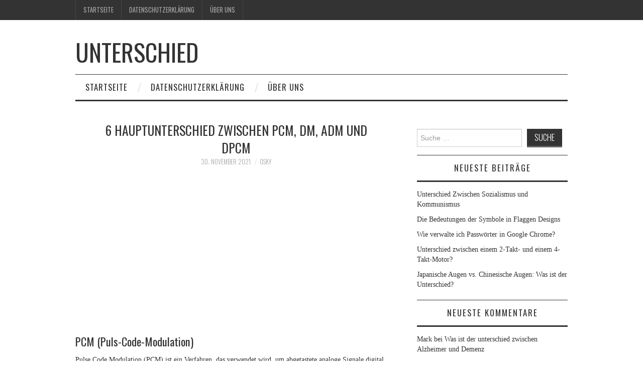

--- FILE ---
content_type: text/html; charset=UTF-8
request_url: https://wasistderunterschied.com/6-hauptunterschied-zwischen-pcm-dm-adm-und-dpcm/
body_size: 14817
content:
<!DOCTYPE html><html lang="de"><head><meta charset="UTF-8"/>
<script>var __ezHttpConsent={setByCat:function(src,tagType,attributes,category,force,customSetScriptFn=null){var setScript=function(){if(force||window.ezTcfConsent[category]){if(typeof customSetScriptFn==='function'){customSetScriptFn();}else{var scriptElement=document.createElement(tagType);scriptElement.src=src;attributes.forEach(function(attr){for(var key in attr){if(attr.hasOwnProperty(key)){scriptElement.setAttribute(key,attr[key]);}}});var firstScript=document.getElementsByTagName(tagType)[0];firstScript.parentNode.insertBefore(scriptElement,firstScript);}}};if(force||(window.ezTcfConsent&&window.ezTcfConsent.loaded)){setScript();}else if(typeof getEzConsentData==="function"){getEzConsentData().then(function(ezTcfConsent){if(ezTcfConsent&&ezTcfConsent.loaded){setScript();}else{console.error("cannot get ez consent data");force=true;setScript();}});}else{force=true;setScript();console.error("getEzConsentData is not a function");}},};</script>
<script>var ezTcfConsent=window.ezTcfConsent?window.ezTcfConsent:{loaded:false,store_info:false,develop_and_improve_services:false,measure_ad_performance:false,measure_content_performance:false,select_basic_ads:false,create_ad_profile:false,select_personalized_ads:false,create_content_profile:false,select_personalized_content:false,understand_audiences:false,use_limited_data_to_select_content:false,};function getEzConsentData(){return new Promise(function(resolve){document.addEventListener("ezConsentEvent",function(event){var ezTcfConsent=event.detail.ezTcfConsent;resolve(ezTcfConsent);});});}</script>
<script>if(typeof _setEzCookies!=='function'){function _setEzCookies(ezConsentData){var cookies=window.ezCookieQueue;for(var i=0;i<cookies.length;i++){var cookie=cookies[i];if(ezConsentData&&ezConsentData.loaded&&ezConsentData[cookie.tcfCategory]){document.cookie=cookie.name+"="+cookie.value;}}}}
window.ezCookieQueue=window.ezCookieQueue||[];if(typeof addEzCookies!=='function'){function addEzCookies(arr){window.ezCookieQueue=[...window.ezCookieQueue,...arr];}}
addEzCookies([{name:"ezoab_312889",value:"mod296-c; Path=/; Domain=wasistderunterschied.com; Max-Age=7200",tcfCategory:"store_info",isEzoic:"true",},{name:"ezosuibasgeneris-1",value:"e366331e-bd80-4640-5be5-ef8b41fcc127; Path=/; Domain=wasistderunterschied.com; Expires=Fri, 22 Jan 2027 10:59:29 UTC; Secure; SameSite=None",tcfCategory:"understand_audiences",isEzoic:"true",}]);if(window.ezTcfConsent&&window.ezTcfConsent.loaded){_setEzCookies(window.ezTcfConsent);}else if(typeof getEzConsentData==="function"){getEzConsentData().then(function(ezTcfConsent){if(ezTcfConsent&&ezTcfConsent.loaded){_setEzCookies(window.ezTcfConsent);}else{console.error("cannot get ez consent data");_setEzCookies(window.ezTcfConsent);}});}else{console.error("getEzConsentData is not a function");_setEzCookies(window.ezTcfConsent);}</script><script type="text/javascript" data-ezscrex='false' data-cfasync='false'>window._ezaq = Object.assign({"edge_cache_status":12,"edge_response_time":1322,"url":"https://wasistderunterschied.com/6-hauptunterschied-zwischen-pcm-dm-adm-und-dpcm/"}, typeof window._ezaq !== "undefined" ? window._ezaq : {});</script><script type="text/javascript" data-ezscrex='false' data-cfasync='false'>window._ezaq = Object.assign({"ab_test_id":"mod296-c"}, typeof window._ezaq !== "undefined" ? window._ezaq : {});window.__ez=window.__ez||{};window.__ez.tf={};</script><script type="text/javascript" data-ezscrex='false' data-cfasync='false'>window.ezDisableAds = true;</script>
<script data-ezscrex='false' data-cfasync='false' data-pagespeed-no-defer>var __ez=__ez||{};__ez.stms=Date.now();__ez.evt={};__ez.script={};__ez.ck=__ez.ck||{};__ez.template={};__ez.template.isOrig=true;__ez.queue=__ez.queue||function(){var e=0,i=0,t=[],n=!1,o=[],r=[],s=!0,a=function(e,i,n,o,r,s,a){var l=arguments.length>7&&void 0!==arguments[7]?arguments[7]:window,d=this;this.name=e,this.funcName=i,this.parameters=null===n?null:w(n)?n:[n],this.isBlock=o,this.blockedBy=r,this.deleteWhenComplete=s,this.isError=!1,this.isComplete=!1,this.isInitialized=!1,this.proceedIfError=a,this.fWindow=l,this.isTimeDelay=!1,this.process=function(){f("... func = "+e),d.isInitialized=!0,d.isComplete=!0,f("... func.apply: "+e);var i=d.funcName.split("."),n=null,o=this.fWindow||window;i.length>3||(n=3===i.length?o[i[0]][i[1]][i[2]]:2===i.length?o[i[0]][i[1]]:o[d.funcName]),null!=n&&n.apply(null,this.parameters),!0===d.deleteWhenComplete&&delete t[e],!0===d.isBlock&&(f("----- F'D: "+d.name),m())}},l=function(e,i,t,n,o,r,s){var a=arguments.length>7&&void 0!==arguments[7]?arguments[7]:window,l=this;this.name=e,this.path=i,this.async=o,this.defer=r,this.isBlock=t,this.blockedBy=n,this.isInitialized=!1,this.isError=!1,this.isComplete=!1,this.proceedIfError=s,this.fWindow=a,this.isTimeDelay=!1,this.isPath=function(e){return"/"===e[0]&&"/"!==e[1]},this.getSrc=function(e){return void 0!==window.__ezScriptHost&&this.isPath(e)&&"banger.js"!==this.name?window.__ezScriptHost+e:e},this.process=function(){l.isInitialized=!0,f("... file = "+e);var i=this.fWindow?this.fWindow.document:document,t=i.createElement("script");t.src=this.getSrc(this.path),!0===o?t.async=!0:!0===r&&(t.defer=!0),t.onerror=function(){var e={url:window.location.href,name:l.name,path:l.path,user_agent:window.navigator.userAgent};"undefined"!=typeof _ezaq&&(e.pageview_id=_ezaq.page_view_id);var i=encodeURIComponent(JSON.stringify(e)),t=new XMLHttpRequest;t.open("GET","//g.ezoic.net/ezqlog?d="+i,!0),t.send(),f("----- ERR'D: "+l.name),l.isError=!0,!0===l.isBlock&&m()},t.onreadystatechange=t.onload=function(){var e=t.readyState;f("----- F'D: "+l.name),e&&!/loaded|complete/.test(e)||(l.isComplete=!0,!0===l.isBlock&&m())},i.getElementsByTagName("head")[0].appendChild(t)}},d=function(e,i){this.name=e,this.path="",this.async=!1,this.defer=!1,this.isBlock=!1,this.blockedBy=[],this.isInitialized=!0,this.isError=!1,this.isComplete=i,this.proceedIfError=!1,this.isTimeDelay=!1,this.process=function(){}};function c(e,i,n,s,a,d,c,u,f){var m=new l(e,i,n,s,a,d,c,f);!0===u?o[e]=m:r[e]=m,t[e]=m,h(m)}function h(e){!0!==u(e)&&0!=s&&e.process()}function u(e){if(!0===e.isTimeDelay&&!1===n)return f(e.name+" blocked = TIME DELAY!"),!0;if(w(e.blockedBy))for(var i=0;i<e.blockedBy.length;i++){var o=e.blockedBy[i];if(!1===t.hasOwnProperty(o))return f(e.name+" blocked = "+o),!0;if(!0===e.proceedIfError&&!0===t[o].isError)return!1;if(!1===t[o].isComplete)return f(e.name+" blocked = "+o),!0}return!1}function f(e){var i=window.location.href,t=new RegExp("[?&]ezq=([^&#]*)","i").exec(i);"1"===(t?t[1]:null)&&console.debug(e)}function m(){++e>200||(f("let's go"),p(o),p(r))}function p(e){for(var i in e)if(!1!==e.hasOwnProperty(i)){var t=e[i];!0===t.isComplete||u(t)||!0===t.isInitialized||!0===t.isError?!0===t.isError?f(t.name+": error"):!0===t.isComplete?f(t.name+": complete already"):!0===t.isInitialized&&f(t.name+": initialized already"):t.process()}}function w(e){return"[object Array]"==Object.prototype.toString.call(e)}return window.addEventListener("load",(function(){setTimeout((function(){n=!0,f("TDELAY -----"),m()}),5e3)}),!1),{addFile:c,addFileOnce:function(e,i,n,o,r,s,a,l,d){t[e]||c(e,i,n,o,r,s,a,l,d)},addDelayFile:function(e,i){var n=new l(e,i,!1,[],!1,!1,!0);n.isTimeDelay=!0,f(e+" ...  FILE! TDELAY"),r[e]=n,t[e]=n,h(n)},addFunc:function(e,n,s,l,d,c,u,f,m,p){!0===c&&(e=e+"_"+i++);var w=new a(e,n,s,l,d,u,f,p);!0===m?o[e]=w:r[e]=w,t[e]=w,h(w)},addDelayFunc:function(e,i,n){var o=new a(e,i,n,!1,[],!0,!0);o.isTimeDelay=!0,f(e+" ...  FUNCTION! TDELAY"),r[e]=o,t[e]=o,h(o)},items:t,processAll:m,setallowLoad:function(e){s=e},markLoaded:function(e){if(e&&0!==e.length){if(e in t){var i=t[e];!0===i.isComplete?f(i.name+" "+e+": error loaded duplicate"):(i.isComplete=!0,i.isInitialized=!0)}else t[e]=new d(e,!0);f("markLoaded dummyfile: "+t[e].name)}},logWhatsBlocked:function(){for(var e in t)!1!==t.hasOwnProperty(e)&&u(t[e])}}}();__ez.evt.add=function(e,t,n){e.addEventListener?e.addEventListener(t,n,!1):e.attachEvent?e.attachEvent("on"+t,n):e["on"+t]=n()},__ez.evt.remove=function(e,t,n){e.removeEventListener?e.removeEventListener(t,n,!1):e.detachEvent?e.detachEvent("on"+t,n):delete e["on"+t]};__ez.script.add=function(e){var t=document.createElement("script");t.src=e,t.async=!0,t.type="text/javascript",document.getElementsByTagName("head")[0].appendChild(t)};__ez.dot=__ez.dot||{};__ez.queue.addFileOnce('/detroitchicago/boise.js', '/detroitchicago/boise.js?gcb=195-0&cb=5', true, [], true, false, true, false);__ez.queue.addFileOnce('/parsonsmaize/abilene.js', '/parsonsmaize/abilene.js?gcb=195-0&cb=e80eca0cdb', true, [], true, false, true, false);__ez.queue.addFileOnce('/parsonsmaize/mulvane.js', '/parsonsmaize/mulvane.js?gcb=195-0&cb=e75e48eec0', true, ['/parsonsmaize/abilene.js'], true, false, true, false);__ez.queue.addFileOnce('/detroitchicago/birmingham.js', '/detroitchicago/birmingham.js?gcb=195-0&cb=539c47377c', true, ['/parsonsmaize/abilene.js'], true, false, true, false);</script>
<script data-ezscrex="false" type="text/javascript" data-cfasync="false">window._ezaq = Object.assign({"ad_cache_level":0,"adpicker_placement_cnt":0,"ai_placeholder_cache_level":0,"ai_placeholder_placement_cnt":-1,"article_category":"allgemein","author":"osky","domain":"wasistderunterschied.com","domain_id":312889,"ezcache_level":1,"ezcache_skip_code":0,"has_bad_image":0,"has_bad_words":0,"is_sitespeed":0,"lt_cache_level":0,"publish_date":"2021-11-30","response_size":58593,"response_size_orig":52824,"response_time_orig":1301,"template_id":5,"url":"https://wasistderunterschied.com/6-hauptunterschied-zwischen-pcm-dm-adm-und-dpcm/","word_count":0,"worst_bad_word_level":0}, typeof window._ezaq !== "undefined" ? window._ezaq : {});__ez.queue.markLoaded('ezaqBaseReady');</script>
<script type='text/javascript' data-ezscrex='false' data-cfasync='false'>
window.ezAnalyticsStatic = true;

function analyticsAddScript(script) {
	var ezDynamic = document.createElement('script');
	ezDynamic.type = 'text/javascript';
	ezDynamic.innerHTML = script;
	document.head.appendChild(ezDynamic);
}
function getCookiesWithPrefix() {
    var allCookies = document.cookie.split(';');
    var cookiesWithPrefix = {};

    for (var i = 0; i < allCookies.length; i++) {
        var cookie = allCookies[i].trim();

        for (var j = 0; j < arguments.length; j++) {
            var prefix = arguments[j];
            if (cookie.indexOf(prefix) === 0) {
                var cookieParts = cookie.split('=');
                var cookieName = cookieParts[0];
                var cookieValue = cookieParts.slice(1).join('=');
                cookiesWithPrefix[cookieName] = decodeURIComponent(cookieValue);
                break; // Once matched, no need to check other prefixes
            }
        }
    }

    return cookiesWithPrefix;
}
function productAnalytics() {
	var d = {"pr":[6],"omd5":"ac3b77b7c76f8c70b1a2a30bb0658783","nar":"risk score"};
	d.u = _ezaq.url;
	d.p = _ezaq.page_view_id;
	d.v = _ezaq.visit_uuid;
	d.ab = _ezaq.ab_test_id;
	d.e = JSON.stringify(_ezaq);
	d.ref = document.referrer;
	d.c = getCookiesWithPrefix('active_template', 'ez', 'lp_');
	if(typeof ez_utmParams !== 'undefined') {
		d.utm = ez_utmParams;
	}

	var dataText = JSON.stringify(d);
	var xhr = new XMLHttpRequest();
	xhr.open('POST','/ezais/analytics?cb=1', true);
	xhr.onload = function () {
		if (xhr.status!=200) {
            return;
		}

        if(document.readyState !== 'loading') {
            analyticsAddScript(xhr.response);
            return;
        }

        var eventFunc = function() {
            if(document.readyState === 'loading') {
                return;
            }
            document.removeEventListener('readystatechange', eventFunc, false);
            analyticsAddScript(xhr.response);
        };

        document.addEventListener('readystatechange', eventFunc, false);
	};
	xhr.setRequestHeader('Content-Type','text/plain');
	xhr.send(dataText);
}
__ez.queue.addFunc("productAnalytics", "productAnalytics", null, true, ['ezaqBaseReady'], false, false, false, true);
</script><base href="https://wasistderunterschied.com/6-hauptunterschied-zwischen-pcm-dm-adm-und-dpcm/"/>
	<title>6 Hauptunterschied zwischen PCM, DM, ADM und DPCM - Unterschied</title>

	
	<meta name="viewport" content="width=device-width"/>

	<link rel="profile" href="http://gmpg.org/xfn/11"/>
	<link rel="pingback" href="https://wasistderunterschied.com/xmlrpc.php"/>


	<meta name="robots" content="index, follow, max-image-preview:large, max-snippet:-1, max-video-preview:-1"/>
	<style>img:is([sizes="auto" i], [sizes^="auto," i]) { contain-intrinsic-size: 3000px 1500px }</style>
	
	<!-- This site is optimized with the Yoast SEO plugin v26.8 - https://yoast.com/product/yoast-seo-wordpress/ -->
	<meta name="description" content="6 Hauptunterschied zwischen PCM, DM, ADM und DPCM"/>
	<link rel="canonical" href="https://wasistderunterschied.com/6-hauptunterschied-zwischen-pcm-dm-adm-und-dpcm/"/>
	<meta property="og:locale" content="de_DE"/>
	<meta property="og:type" content="article"/>
	<meta property="og:title" content="6 Hauptunterschied zwischen PCM, DM, ADM und DPCM - Unterschied"/>
	<meta property="og:description" content="6 Hauptunterschied zwischen PCM, DM, ADM und DPCM"/>
	<meta property="og:url" content="https://wasistderunterschied.com/6-hauptunterschied-zwischen-pcm-dm-adm-und-dpcm/"/>
	<meta property="og:site_name" content="Unterschied"/>
	<meta property="article:published_time" content="2021-11-30T06:33:29+00:00"/>
	<meta property="article:modified_time" content="2021-11-30T06:33:31+00:00"/>
	<meta name="author" content="osky"/>
	<meta name="twitter:card" content="summary_large_image"/>
	<meta name="twitter:label1" content="Verfasst von"/>
	<meta name="twitter:data1" content="osky"/>
	<meta name="twitter:label2" content="Geschätzte Lesezeit"/>
	<meta name="twitter:data2" content="3 Minuten"/>
	<!-- / Yoast SEO plugin. -->


<link rel="amphtml" href="https://wasistderunterschied.com/6-hauptunterschied-zwischen-pcm-dm-adm-und-dpcm/amp/"/><meta name="generator" content="AMP for WP 1.1.11"/><link rel="dns-prefetch" href="//fonts.googleapis.com"/>
<link rel="dns-prefetch" href="//www.googletagmanager.com"/>
<link rel="dns-prefetch" href="//pagead2.googlesyndication.com"/>
<link rel="stylesheet" id="wp-block-library-css" href="//wasistderunterschied.com/wp-includes/css/dist/block-library/style.min.css?ver=6.7.4" type="text/css" media="all"/>
<style id="classic-theme-styles-inline-css" type="text/css">
/*! This file is auto-generated */
.wp-block-button__link{color:#fff;background-color:#32373c;border-radius:9999px;box-shadow:none;text-decoration:none;padding:calc(.667em + 2px) calc(1.333em + 2px);font-size:1.125em}.wp-block-file__button{background:#32373c;color:#fff;text-decoration:none}
</style>
<style id="global-styles-inline-css" type="text/css">
:root{--wp--preset--aspect-ratio--square: 1;--wp--preset--aspect-ratio--4-3: 4/3;--wp--preset--aspect-ratio--3-4: 3/4;--wp--preset--aspect-ratio--3-2: 3/2;--wp--preset--aspect-ratio--2-3: 2/3;--wp--preset--aspect-ratio--16-9: 16/9;--wp--preset--aspect-ratio--9-16: 9/16;--wp--preset--color--black: #000000;--wp--preset--color--cyan-bluish-gray: #abb8c3;--wp--preset--color--white: #ffffff;--wp--preset--color--pale-pink: #f78da7;--wp--preset--color--vivid-red: #cf2e2e;--wp--preset--color--luminous-vivid-orange: #ff6900;--wp--preset--color--luminous-vivid-amber: #fcb900;--wp--preset--color--light-green-cyan: #7bdcb5;--wp--preset--color--vivid-green-cyan: #00d084;--wp--preset--color--pale-cyan-blue: #8ed1fc;--wp--preset--color--vivid-cyan-blue: #0693e3;--wp--preset--color--vivid-purple: #9b51e0;--wp--preset--gradient--vivid-cyan-blue-to-vivid-purple: linear-gradient(135deg,rgba(6,147,227,1) 0%,rgb(155,81,224) 100%);--wp--preset--gradient--light-green-cyan-to-vivid-green-cyan: linear-gradient(135deg,rgb(122,220,180) 0%,rgb(0,208,130) 100%);--wp--preset--gradient--luminous-vivid-amber-to-luminous-vivid-orange: linear-gradient(135deg,rgba(252,185,0,1) 0%,rgba(255,105,0,1) 100%);--wp--preset--gradient--luminous-vivid-orange-to-vivid-red: linear-gradient(135deg,rgba(255,105,0,1) 0%,rgb(207,46,46) 100%);--wp--preset--gradient--very-light-gray-to-cyan-bluish-gray: linear-gradient(135deg,rgb(238,238,238) 0%,rgb(169,184,195) 100%);--wp--preset--gradient--cool-to-warm-spectrum: linear-gradient(135deg,rgb(74,234,220) 0%,rgb(151,120,209) 20%,rgb(207,42,186) 40%,rgb(238,44,130) 60%,rgb(251,105,98) 80%,rgb(254,248,76) 100%);--wp--preset--gradient--blush-light-purple: linear-gradient(135deg,rgb(255,206,236) 0%,rgb(152,150,240) 100%);--wp--preset--gradient--blush-bordeaux: linear-gradient(135deg,rgb(254,205,165) 0%,rgb(254,45,45) 50%,rgb(107,0,62) 100%);--wp--preset--gradient--luminous-dusk: linear-gradient(135deg,rgb(255,203,112) 0%,rgb(199,81,192) 50%,rgb(65,88,208) 100%);--wp--preset--gradient--pale-ocean: linear-gradient(135deg,rgb(255,245,203) 0%,rgb(182,227,212) 50%,rgb(51,167,181) 100%);--wp--preset--gradient--electric-grass: linear-gradient(135deg,rgb(202,248,128) 0%,rgb(113,206,126) 100%);--wp--preset--gradient--midnight: linear-gradient(135deg,rgb(2,3,129) 0%,rgb(40,116,252) 100%);--wp--preset--font-size--small: 13px;--wp--preset--font-size--medium: 20px;--wp--preset--font-size--large: 36px;--wp--preset--font-size--x-large: 42px;--wp--preset--spacing--20: 0.44rem;--wp--preset--spacing--30: 0.67rem;--wp--preset--spacing--40: 1rem;--wp--preset--spacing--50: 1.5rem;--wp--preset--spacing--60: 2.25rem;--wp--preset--spacing--70: 3.38rem;--wp--preset--spacing--80: 5.06rem;--wp--preset--shadow--natural: 6px 6px 9px rgba(0, 0, 0, 0.2);--wp--preset--shadow--deep: 12px 12px 50px rgba(0, 0, 0, 0.4);--wp--preset--shadow--sharp: 6px 6px 0px rgba(0, 0, 0, 0.2);--wp--preset--shadow--outlined: 6px 6px 0px -3px rgba(255, 255, 255, 1), 6px 6px rgba(0, 0, 0, 1);--wp--preset--shadow--crisp: 6px 6px 0px rgba(0, 0, 0, 1);}:where(.is-layout-flex){gap: 0.5em;}:where(.is-layout-grid){gap: 0.5em;}body .is-layout-flex{display: flex;}.is-layout-flex{flex-wrap: wrap;align-items: center;}.is-layout-flex > :is(*, div){margin: 0;}body .is-layout-grid{display: grid;}.is-layout-grid > :is(*, div){margin: 0;}:where(.wp-block-columns.is-layout-flex){gap: 2em;}:where(.wp-block-columns.is-layout-grid){gap: 2em;}:where(.wp-block-post-template.is-layout-flex){gap: 1.25em;}:where(.wp-block-post-template.is-layout-grid){gap: 1.25em;}.has-black-color{color: var(--wp--preset--color--black) !important;}.has-cyan-bluish-gray-color{color: var(--wp--preset--color--cyan-bluish-gray) !important;}.has-white-color{color: var(--wp--preset--color--white) !important;}.has-pale-pink-color{color: var(--wp--preset--color--pale-pink) !important;}.has-vivid-red-color{color: var(--wp--preset--color--vivid-red) !important;}.has-luminous-vivid-orange-color{color: var(--wp--preset--color--luminous-vivid-orange) !important;}.has-luminous-vivid-amber-color{color: var(--wp--preset--color--luminous-vivid-amber) !important;}.has-light-green-cyan-color{color: var(--wp--preset--color--light-green-cyan) !important;}.has-vivid-green-cyan-color{color: var(--wp--preset--color--vivid-green-cyan) !important;}.has-pale-cyan-blue-color{color: var(--wp--preset--color--pale-cyan-blue) !important;}.has-vivid-cyan-blue-color{color: var(--wp--preset--color--vivid-cyan-blue) !important;}.has-vivid-purple-color{color: var(--wp--preset--color--vivid-purple) !important;}.has-black-background-color{background-color: var(--wp--preset--color--black) !important;}.has-cyan-bluish-gray-background-color{background-color: var(--wp--preset--color--cyan-bluish-gray) !important;}.has-white-background-color{background-color: var(--wp--preset--color--white) !important;}.has-pale-pink-background-color{background-color: var(--wp--preset--color--pale-pink) !important;}.has-vivid-red-background-color{background-color: var(--wp--preset--color--vivid-red) !important;}.has-luminous-vivid-orange-background-color{background-color: var(--wp--preset--color--luminous-vivid-orange) !important;}.has-luminous-vivid-amber-background-color{background-color: var(--wp--preset--color--luminous-vivid-amber) !important;}.has-light-green-cyan-background-color{background-color: var(--wp--preset--color--light-green-cyan) !important;}.has-vivid-green-cyan-background-color{background-color: var(--wp--preset--color--vivid-green-cyan) !important;}.has-pale-cyan-blue-background-color{background-color: var(--wp--preset--color--pale-cyan-blue) !important;}.has-vivid-cyan-blue-background-color{background-color: var(--wp--preset--color--vivid-cyan-blue) !important;}.has-vivid-purple-background-color{background-color: var(--wp--preset--color--vivid-purple) !important;}.has-black-border-color{border-color: var(--wp--preset--color--black) !important;}.has-cyan-bluish-gray-border-color{border-color: var(--wp--preset--color--cyan-bluish-gray) !important;}.has-white-border-color{border-color: var(--wp--preset--color--white) !important;}.has-pale-pink-border-color{border-color: var(--wp--preset--color--pale-pink) !important;}.has-vivid-red-border-color{border-color: var(--wp--preset--color--vivid-red) !important;}.has-luminous-vivid-orange-border-color{border-color: var(--wp--preset--color--luminous-vivid-orange) !important;}.has-luminous-vivid-amber-border-color{border-color: var(--wp--preset--color--luminous-vivid-amber) !important;}.has-light-green-cyan-border-color{border-color: var(--wp--preset--color--light-green-cyan) !important;}.has-vivid-green-cyan-border-color{border-color: var(--wp--preset--color--vivid-green-cyan) !important;}.has-pale-cyan-blue-border-color{border-color: var(--wp--preset--color--pale-cyan-blue) !important;}.has-vivid-cyan-blue-border-color{border-color: var(--wp--preset--color--vivid-cyan-blue) !important;}.has-vivid-purple-border-color{border-color: var(--wp--preset--color--vivid-purple) !important;}.has-vivid-cyan-blue-to-vivid-purple-gradient-background{background: var(--wp--preset--gradient--vivid-cyan-blue-to-vivid-purple) !important;}.has-light-green-cyan-to-vivid-green-cyan-gradient-background{background: var(--wp--preset--gradient--light-green-cyan-to-vivid-green-cyan) !important;}.has-luminous-vivid-amber-to-luminous-vivid-orange-gradient-background{background: var(--wp--preset--gradient--luminous-vivid-amber-to-luminous-vivid-orange) !important;}.has-luminous-vivid-orange-to-vivid-red-gradient-background{background: var(--wp--preset--gradient--luminous-vivid-orange-to-vivid-red) !important;}.has-very-light-gray-to-cyan-bluish-gray-gradient-background{background: var(--wp--preset--gradient--very-light-gray-to-cyan-bluish-gray) !important;}.has-cool-to-warm-spectrum-gradient-background{background: var(--wp--preset--gradient--cool-to-warm-spectrum) !important;}.has-blush-light-purple-gradient-background{background: var(--wp--preset--gradient--blush-light-purple) !important;}.has-blush-bordeaux-gradient-background{background: var(--wp--preset--gradient--blush-bordeaux) !important;}.has-luminous-dusk-gradient-background{background: var(--wp--preset--gradient--luminous-dusk) !important;}.has-pale-ocean-gradient-background{background: var(--wp--preset--gradient--pale-ocean) !important;}.has-electric-grass-gradient-background{background: var(--wp--preset--gradient--electric-grass) !important;}.has-midnight-gradient-background{background: var(--wp--preset--gradient--midnight) !important;}.has-small-font-size{font-size: var(--wp--preset--font-size--small) !important;}.has-medium-font-size{font-size: var(--wp--preset--font-size--medium) !important;}.has-large-font-size{font-size: var(--wp--preset--font-size--large) !important;}.has-x-large-font-size{font-size: var(--wp--preset--font-size--x-large) !important;}
:where(.wp-block-post-template.is-layout-flex){gap: 1.25em;}:where(.wp-block-post-template.is-layout-grid){gap: 1.25em;}
:where(.wp-block-columns.is-layout-flex){gap: 2em;}:where(.wp-block-columns.is-layout-grid){gap: 2em;}
:root :where(.wp-block-pullquote){font-size: 1.5em;line-height: 1.6;}
</style>
<link rel="stylesheet" id="toc-screen-css" href="//wasistderunterschied.com/wp-content/plugins/table-of-contents-plus/screen.min.css?ver=2411.1" type="text/css" media="all"/>
<link rel="stylesheet" id="athemes-headings-fonts-css" href="//fonts.googleapis.com/css?family=Oswald%3A300%2C400%2C700&amp;ver=6.7.4" type="text/css" media="all"/>
<link rel="stylesheet" id="athemes-symbols-css" href="//wasistderunterschied.com/wp-content/themes/fashionistas/css/athemes-symbols.css?ver=6.7.4" type="text/css" media="all"/>
<link rel="stylesheet" id="athemes-bootstrap-css" href="//wasistderunterschied.com/wp-content/themes/fashionistas/css/bootstrap.min.css?ver=6.7.4" type="text/css" media="all"/>
<link rel="stylesheet" id="athemes-style-css" href="//wasistderunterschied.com/wp-content/themes/fashionistas/style.css?ver=6.7.4" type="text/css" media="all"/>
<style id="athemes-style-inline-css" type="text/css">
button, input[type="button"], input[type="reset"], input[type="submit"], #top-navigation, #top-navigation li:hover ul, #top-navigation li.sfHover ul, #main-navigation li:hover ul, #main-navigation li.sfHover ul, #main-navigation > .sf-menu > ul, .site-content [class*="navigation"] a, .widget-tab-nav li.active a, .widget-social-icons li a [class^="ico-"]:before, .site-footer { background: ; }
#main-navigation, .entry-footer, .page-header, .author-info, .site-content [class*="navigation"] a:hover, .site-content .post-navigation, .comments-title, .widget, .widget-title, ul.widget-tab-nav, .site-extra { border-color: ; }
.site-title a { color: ; }
.site-description { color: ; }
.entry-title, .entry-title a { color: ; }
body { color: ; }

</style>
<script type="text/javascript" src="//wasistderunterschied.com/wp-includes/js/jquery/jquery.min.js?ver=3.7.1" id="jquery-core-js"></script>
<script type="text/javascript" src="//wasistderunterschied.com/wp-content/themes/fashionistas/js/bootstrap.min.js?ver=6.7.4" id="athemes-bootstrap-js-js"></script>
<script type="text/javascript" src="//wasistderunterschied.com/wp-content/themes/fashionistas/js/hoverIntent.js?ver=6.7.4" id="athemes-superfish-hoverIntent-js"></script>
<script type="text/javascript" src="//wasistderunterschied.com/wp-content/themes/fashionistas/js/superfish.js?ver=6.7.4" id="athemes-superfish-js"></script>
<script type="text/javascript" src="//wasistderunterschied.com/wp-content/themes/fashionistas/js/settings.js?ver=6.7.4" id="athemes-settings-js"></script>
<meta name="generator" content="Site Kit by Google 1.170.0"/>		<script type="text/javascript">
			var _statcounter = _statcounter || [];
			_statcounter.push({"tags": {"author": "osky"}});
		</script>
		<!--[if lt IE 9]>
<script src="https://wasistderunterschied.com/wp-content/themes/fashionistas/js/html5shiv.js"></script>
<![endif]-->

<!-- Durch Site Kit hinzugefügte Google AdSense Metatags -->
<meta name="google-adsense-platform-account" content="ca-host-pub-2644536267352236"/>
<meta name="google-adsense-platform-domain" content="sitekit.withgoogle.com"/>
<!-- Beende durch Site Kit hinzugefügte Google AdSense Metatags -->
<style type="text/css">.recentcomments a{display:inline !important;padding:0 !important;margin:0 !important;}</style>

<script type="application/ld+json" class="saswp-schema-markup-output">
[{"@context":"https:\/\/schema.org\/","@type":"BreadcrumbList","@id":"https:\/\/wasistderunterschied.com\/6-hauptunterschied-zwischen-pcm-dm-adm-und-dpcm\/#breadcrumb","itemListElement":[{"@type":"ListItem","position":1,"item":{"@id":"https:\/\/wasistderunterschied.com","name":"Unterschied"}},{"@type":"ListItem","position":2,"item":{"@id":"https:\/\/wasistderunterschied.com\/category\/allgemein\/","name":"Allgemein"}},{"@type":"ListItem","position":3,"item":{"@id":"https:\/\/wasistderunterschied.com\/6-hauptunterschied-zwischen-pcm-dm-adm-und-dpcm\/","name":"6 Hauptunterschied zwischen PCM, DM, ADM und DPCM"}}]},

{"@context":"https:\/\/schema.org\/","@type":"BlogPosting","@id":"https:\/\/wasistderunterschied.com\/6-hauptunterschied-zwischen-pcm-dm-adm-und-dpcm\/#BlogPosting","url":"https:\/\/wasistderunterschied.com\/6-hauptunterschied-zwischen-pcm-dm-adm-und-dpcm\/","inLanguage":"de","mainEntityOfPage":"https:\/\/wasistderunterschied.com\/6-hauptunterschied-zwischen-pcm-dm-adm-und-dpcm\/","headline":"6 Hauptunterschied zwischen PCM, DM, ADM und DPCM","description":"PCM (Puls-Code-Modulation) Pulse Code Modulation (PCM) ist ein Verfahren, das verwendet wird, um abgetastete analoge Signale digital darzustellen.&nbsp;Es ist die Standardform von digitalem Audio in Computern, CDs, digitaler Telefonie und anderen digitalen Audioanwendungen.&nbsp;In einem PCM-Stream wird die Amplitude des analogen","articleBody":"PCM (Puls-Code-Modulation)    Pulse Code Modulation (PCM) ist ein Verfahren, das verwendet wird, um abgetastete analoge Signale digital darzustellen.&nbsp;Es ist die Standardform von digitalem Audio in Computern, CDs, digitaler Telefonie und anderen digitalen Audioanwendungen.&nbsp;In einem PCM-Stream wird die Amplitude des analogen Signals regelm\u00e4\u00dfig in gleichf\u00f6rmigen Intervallen abgetastet und jeder Abtastwert wird auf den n\u00e4chsten Wert innerhalb eines Bereichs digitaler Schritte quantisiert.    Eigenschaften von PCM    Es kann 4, 8 oder 16 Bit pro Abtastung verwenden.Die Anzahl der Ebenen h\u00e4ngt von der Anzahl der Bits ab.&nbsp;Die Levelgr\u00f6\u00dfe ist fest.Der Quantisierungsfehler h\u00e4ngt von der Anzahl der Ebenen ab.Da die Anzahl der Bits hoch ist, ist die h\u00f6chste Bandbreite erforderlich.Es gibt keine R\u00fcckmeldung im Sender oder Empf\u00e4nger.Komplexes System zu implementieren.    DM (Delta-Modulation)    Delta-Modulation (DM) ist eine Analog-Digital- und Digital-Analog-Signalumwandlungstechnik, die f\u00fcr die \u00dcbertragung von Sprachinformationen verwendet wird, bei denen die Qualit\u00e4t nicht von vorrangiger Bedeutung ist.&nbsp;Delta-Modulation ist die einfachste Form der differentiellen Pulscode-Modulation (DPCM), bei der die Differenz zwischen aufeinanderfolgenden Abtastwerten in n-Bit-Datenstr\u00f6me codiert wird.&nbsp;Bei der Delta-Modulation werden die \u00fcbertragenen Daten auf einen 1-Bit-Datenstrom reduziert.    Eigenschaften von DM    Es verwendet ein Bit f\u00fcr ein Sample.Die Schrittweite wird fest gehalten und kann nicht variiert werden.Neigungs\u00fcberlastverzerrung ist vorhanden.Die niedrigste Bandbreite ist erforderlich.Im Sender ist eine R\u00fcckkopplung vorhanden.Einfach zu implementieren.    ADM (Adaptive Delta-Modulation)    Adaptive Delta-Modulation, auch als Continuously Variable Slope Delta Modulation (CVSD) bezeichnet, ist eine Modifikation der Delta-Modulation (DM), bei der die Schrittweite nicht festgelegt ist. Wenn mehrere Bits den gleichen Richtungswert haben, gehen Encoder und Decoder davon aus, dass Steigungs\u00fcberlastung tritt auf und die Schrittgr\u00f6\u00dfe wird zunehmend gr\u00f6\u00dfer.&nbsp;Andernfalls wird die Schrittgr\u00f6\u00dfe mit der Zeit allm\u00e4hlich kleiner.    ADM reduziert den Steigungsfehler auf Kosten eines zunehmenden Quantisierungsfehlers.&nbsp;Dieser Fehler kann durch die Verwendung eines Tiefpassfilters reduziert werden.&nbsp;ADM bietet eine robuste Leistung bei Vorhandensein von Bitfehlern, was bedeutet, dass Fehlererkennung und -korrektur normalerweise nicht in einem ADM-Funkdesign verwendet werden;&nbsp;es ist diese sehr n\u00fctzliche Technik, die eine adaptive Delta-Modulation erm\u00f6glicht.    Eigenschaften von ADM    Es verwendet nur ein Bit f\u00fcr ein Sample.Die Schrittgr\u00f6\u00dfe variiert entsprechend der Signalvariation.Quantisierungsrauschen ist vorhanden, aber keine anderen Fehler.Die niedrigste Bandbreite ist erforderlich.Im Sender ist eine R\u00fcckkopplung vorhanden.Einfach zu implementieren.    DCPM    Differential Pulse Code Modulation (DPCM) ist ein Verfahren zur Umwandlung eines analogen in ein digitales Signal, bei dem ein analoges Signal abgetastet wird und dann die Differenz zwischen dem tats\u00e4chlichen Abtastwert und seinem vorhergesagten Wert (vorhergesagter Wert basiert auf vorherigen Abtastwerten oder Abtastwerten) betr\u00e4gt quantisiert und dann codiert, um einen digitalen Wert zu bilden.    Wenn der Eingang ein zeitkontinuierliches Analogsignal ist, muss es zuerst abgetastet werden, damit ein zeitdiskretes Signal der Eingang zum DCPM-Encoder ist.    Eigenschaften von DCPM    Bits k\u00f6nnen mehr als eins sein, sind aber kleiner als PCM.Die Anzahl der Ebenen ist festgelegt.Steilheits\u00fcbersteuerungsverzerrung und Quantisierungsrauschen sind vorhanden.Die erforderliche Bandbreite ist geringer als PCM.Im Sender ist eine R\u00fcckkopplung vorhanden.Einfach zu implementieren.    Lesen Sie auch:\u00a0Unterschied zwischen Delta-Modulation und differentieller Pulscode-Modulation    PCM vs. DM vs. ADM vs. DPCM in Tabellenform    VERGLEICHSGRUNDLAGEPCMDMADMDPCMAnzahl der BitsEs kann 4,8 oder 16 Bit pro Sample verwenden.Es verwendet ein Bit f\u00fcr ein Sample.Es verwendet nur ein Bit f\u00fcr ein Sample.Bits k\u00f6nnen mehr als eins sein, sind aber kleiner als PCM.Stufen und Schrittgr\u00f6\u00dfeDie Anzahl der Ebenen h\u00e4ngt von der Anzahl der Bits ab.&nbsp;Die Levelgr\u00f6\u00dfe ist fest.Die Schrittweite wird fest gehalten und kann nicht variiert werden.Die Schrittgr\u00f6\u00dfe variiert entsprechend der Signalvariation.Die Anzahl der Ebenen ist festgelegt.Quantisierungsfehler &amp; VerzerrungDer Quantisierungsfehler h\u00e4ngt von der Anzahl der Ebenen ab.&nbsp;Neigungs\u00fcberlastverzerrung ist vorhanden.Quantisierungsrauschen ist vorhanden, aber keine anderen Fehler.Steilheits\u00fcbersteuerungsverzerrung und Quantisierungsrauschen sind vorhanden.BandbreiteDa die Anzahl der Bits hoch ist, ist die h\u00f6chste Bandbreite erforderlich.Die niedrigste Bandbreite ist erforderlich.Die niedrigste Bandbreite ist erforderlich.Die erforderliche Bandbreite ist geringer als PCM.R\u00fcckmeldungEs gibt keine R\u00fcckmeldung im Sender oder Empf\u00e4nger.Im Sender ist eine R\u00fcckkopplung vorhanden.Im Sender ist eine R\u00fcckkopplung vorhanden.Im Sender ist eine R\u00fcckkopplung vorhanden.Komplexit\u00e4tKomplexes System zu implementieren.Einfach zu implementierenEinfach zu implementieren.Einfach zu implementieren.","keywords":"adm, dm, dpcm, pcm, ","datePublished":"2021-11-30T07:33:29+01:00","dateModified":"2021-11-30T07:33:31+01:00","author":{"@type":"Person","name":"osky","url":"https:\/\/wasistderunterschied.com\/author\/osky\/","sameAs":[]},"editor":{"@type":"Person","name":"osky","url":"https:\/\/wasistderunterschied.com\/author\/osky\/","sameAs":[]},"publisher":{"@type":"Organization","name":"Unterschied","url":"https:\/\/wasistderunterschied.com"},"image":{"@type":"ImageObject","@id":"https:\/\/wasistderunterschied.com\/6-hauptunterschied-zwischen-pcm-dm-adm-und-dpcm\/#primaryimage","url":"https:\/\/wasistderunterschied.com\/wp-content\/uploads\/2020\/05\/logo.png","width":"174","height":"104"}},

{"@context":"https:\/\/schema.org\/","@type":"BlogPosting","@id":"https:\/\/wasistderunterschied.com\/6-hauptunterschied-zwischen-pcm-dm-adm-und-dpcm\/#BlogPosting","url":"https:\/\/wasistderunterschied.com\/6-hauptunterschied-zwischen-pcm-dm-adm-und-dpcm\/","inLanguage":"de","mainEntityOfPage":"https:\/\/wasistderunterschied.com\/6-hauptunterschied-zwischen-pcm-dm-adm-und-dpcm\/","headline":"6 Hauptunterschied zwischen PCM, DM, ADM und DPCM","description":"PCM (Puls-Code-Modulation) Pulse Code Modulation (PCM) ist ein Verfahren, das verwendet wird, um abgetastete analoge Signale digital darzustellen.&nbsp;Es ist die Standardform von digitalem Audio in Computern, CDs, digitaler Telefonie und anderen digitalen Audioanwendungen.&nbsp;In einem PCM-Stream wird die Amplitude des analogen","articleBody":"PCM (Puls-Code-Modulation)    Pulse Code Modulation (PCM) ist ein Verfahren, das verwendet wird, um abgetastete analoge Signale digital darzustellen.&nbsp;Es ist die Standardform von digitalem Audio in Computern, CDs, digitaler Telefonie und anderen digitalen Audioanwendungen.&nbsp;In einem PCM-Stream wird die Amplitude des analogen Signals regelm\u00e4\u00dfig in gleichf\u00f6rmigen Intervallen abgetastet und jeder Abtastwert wird auf den n\u00e4chsten Wert innerhalb eines Bereichs digitaler Schritte quantisiert.    Eigenschaften von PCM    Es kann 4, 8 oder 16 Bit pro Abtastung verwenden.Die Anzahl der Ebenen h\u00e4ngt von der Anzahl der Bits ab.&nbsp;Die Levelgr\u00f6\u00dfe ist fest.Der Quantisierungsfehler h\u00e4ngt von der Anzahl der Ebenen ab.Da die Anzahl der Bits hoch ist, ist die h\u00f6chste Bandbreite erforderlich.Es gibt keine R\u00fcckmeldung im Sender oder Empf\u00e4nger.Komplexes System zu implementieren.    DM (Delta-Modulation)    Delta-Modulation (DM) ist eine Analog-Digital- und Digital-Analog-Signalumwandlungstechnik, die f\u00fcr die \u00dcbertragung von Sprachinformationen verwendet wird, bei denen die Qualit\u00e4t nicht von vorrangiger Bedeutung ist.&nbsp;Delta-Modulation ist die einfachste Form der differentiellen Pulscode-Modulation (DPCM), bei der die Differenz zwischen aufeinanderfolgenden Abtastwerten in n-Bit-Datenstr\u00f6me codiert wird.&nbsp;Bei der Delta-Modulation werden die \u00fcbertragenen Daten auf einen 1-Bit-Datenstrom reduziert.    Eigenschaften von DM    Es verwendet ein Bit f\u00fcr ein Sample.Die Schrittweite wird fest gehalten und kann nicht variiert werden.Neigungs\u00fcberlastverzerrung ist vorhanden.Die niedrigste Bandbreite ist erforderlich.Im Sender ist eine R\u00fcckkopplung vorhanden.Einfach zu implementieren.    ADM (Adaptive Delta-Modulation)    Adaptive Delta-Modulation, auch als Continuously Variable Slope Delta Modulation (CVSD) bezeichnet, ist eine Modifikation der Delta-Modulation (DM), bei der die Schrittweite nicht festgelegt ist. Wenn mehrere Bits den gleichen Richtungswert haben, gehen Encoder und Decoder davon aus, dass Steigungs\u00fcberlastung tritt auf und die Schrittgr\u00f6\u00dfe wird zunehmend gr\u00f6\u00dfer.&nbsp;Andernfalls wird die Schrittgr\u00f6\u00dfe mit der Zeit allm\u00e4hlich kleiner.    ADM reduziert den Steigungsfehler auf Kosten eines zunehmenden Quantisierungsfehlers.&nbsp;Dieser Fehler kann durch die Verwendung eines Tiefpassfilters reduziert werden.&nbsp;ADM bietet eine robuste Leistung bei Vorhandensein von Bitfehlern, was bedeutet, dass Fehlererkennung und -korrektur normalerweise nicht in einem ADM-Funkdesign verwendet werden;&nbsp;es ist diese sehr n\u00fctzliche Technik, die eine adaptive Delta-Modulation erm\u00f6glicht.    Eigenschaften von ADM    Es verwendet nur ein Bit f\u00fcr ein Sample.Die Schrittgr\u00f6\u00dfe variiert entsprechend der Signalvariation.Quantisierungsrauschen ist vorhanden, aber keine anderen Fehler.Die niedrigste Bandbreite ist erforderlich.Im Sender ist eine R\u00fcckkopplung vorhanden.Einfach zu implementieren.    DCPM    Differential Pulse Code Modulation (DPCM) ist ein Verfahren zur Umwandlung eines analogen in ein digitales Signal, bei dem ein analoges Signal abgetastet wird und dann die Differenz zwischen dem tats\u00e4chlichen Abtastwert und seinem vorhergesagten Wert (vorhergesagter Wert basiert auf vorherigen Abtastwerten oder Abtastwerten) betr\u00e4gt quantisiert und dann codiert, um einen digitalen Wert zu bilden.    Wenn der Eingang ein zeitkontinuierliches Analogsignal ist, muss es zuerst abgetastet werden, damit ein zeitdiskretes Signal der Eingang zum DCPM-Encoder ist.    Eigenschaften von DCPM    Bits k\u00f6nnen mehr als eins sein, sind aber kleiner als PCM.Die Anzahl der Ebenen ist festgelegt.Steilheits\u00fcbersteuerungsverzerrung und Quantisierungsrauschen sind vorhanden.Die erforderliche Bandbreite ist geringer als PCM.Im Sender ist eine R\u00fcckkopplung vorhanden.Einfach zu implementieren.    Lesen Sie auch:\u00a0Unterschied zwischen Delta-Modulation und differentieller Pulscode-Modulation    PCM vs. DM vs. ADM vs. DPCM in Tabellenform    VERGLEICHSGRUNDLAGEPCMDMADMDPCMAnzahl der BitsEs kann 4,8 oder 16 Bit pro Sample verwenden.Es verwendet ein Bit f\u00fcr ein Sample.Es verwendet nur ein Bit f\u00fcr ein Sample.Bits k\u00f6nnen mehr als eins sein, sind aber kleiner als PCM.Stufen und Schrittgr\u00f6\u00dfeDie Anzahl der Ebenen h\u00e4ngt von der Anzahl der Bits ab.&nbsp;Die Levelgr\u00f6\u00dfe ist fest.Die Schrittweite wird fest gehalten und kann nicht variiert werden.Die Schrittgr\u00f6\u00dfe variiert entsprechend der Signalvariation.Die Anzahl der Ebenen ist festgelegt.Quantisierungsfehler &amp; VerzerrungDer Quantisierungsfehler h\u00e4ngt von der Anzahl der Ebenen ab.&nbsp;Neigungs\u00fcberlastverzerrung ist vorhanden.Quantisierungsrauschen ist vorhanden, aber keine anderen Fehler.Steilheits\u00fcbersteuerungsverzerrung und Quantisierungsrauschen sind vorhanden.BandbreiteDa die Anzahl der Bits hoch ist, ist die h\u00f6chste Bandbreite erforderlich.Die niedrigste Bandbreite ist erforderlich.Die niedrigste Bandbreite ist erforderlich.Die erforderliche Bandbreite ist geringer als PCM.R\u00fcckmeldungEs gibt keine R\u00fcckmeldung im Sender oder Empf\u00e4nger.Im Sender ist eine R\u00fcckkopplung vorhanden.Im Sender ist eine R\u00fcckkopplung vorhanden.Im Sender ist eine R\u00fcckkopplung vorhanden.Komplexit\u00e4tKomplexes System zu implementieren.Einfach zu implementierenEinfach zu implementieren.Einfach zu implementieren.","keywords":"adm, dm, dpcm, pcm, ","datePublished":"2021-11-30T07:33:29+01:00","dateModified":"2021-11-30T07:33:31+01:00","author":{"@type":"Person","name":"osky","url":"https:\/\/wasistderunterschied.com\/author\/osky\/","sameAs":[]},"editor":{"@type":"Person","name":"osky","url":"https:\/\/wasistderunterschied.com\/author\/osky\/","sameAs":[]},"publisher":{"@type":"Organization","name":"Unterschied","url":"https:\/\/wasistderunterschied.com"},"image":{"@type":"ImageObject","@id":"https:\/\/wasistderunterschied.com\/6-hauptunterschied-zwischen-pcm-dm-adm-und-dpcm\/#primaryimage","url":"https:\/\/wasistderunterschied.com\/wp-content\/uploads\/2020\/05\/logo.png","width":"174","height":"104"}}]
</script>


<!-- Von Site Kit hinzugefügtes Google-AdSense-Snippet -->
<script type="text/javascript" async="async" src="https://pagead2.googlesyndication.com/pagead/js/adsbygoogle.js?client=ca-pub-9476654506528072&amp;host=ca-host-pub-2644536267352236" crossorigin="anonymous"></script>

<!-- Ende des von Site Kit hinzugefügten Google-AdSense-Snippets -->
<script async="" src="https://pagead2.googlesyndication.com/pagead/js/adsbygoogle.js"></script>
<script>
     (adsbygoogle = window.adsbygoogle || []).push({
          google_ad_client: "ca-pub-9476654506528072",
          enable_page_level_ads: true
     });
</script>
<script type='text/javascript'>
var ezoTemplate = 'orig_site';
var ezouid = '1';
var ezoFormfactor = '1';
</script><script data-ezscrex="false" type='text/javascript'>
var soc_app_id = '0';
var did = 312889;
var ezdomain = 'wasistderunterschied.com';
var ezoicSearchable = 1;
</script></head>

<body class="post-template-default single single-post postid-3108 single-format-standard group-blog">


	<nav id="top-navigation" class="main-navigation" role="navigation">
		<div class="clearfix container">
			<div class="sf-menu"><ul>
<li><a href="https://wasistderunterschied.com/">Startseite</a></li><li class="page_item page-item-3"><a href="https://wasistderunterschied.com/datenschutzerklaerung/">Datenschutzerklärung</a></li>
<li class="page_item page-item-2"><a href="https://wasistderunterschied.com/beispiel-seite/">Über Uns</a></li>
</ul></div>
		</div>
	<!-- #top-navigation --></nav>

	<header id="masthead" class="clearfix container site-header" role="banner">
		<div class="site-branding">
						
								<div class="site-title">
					<a href="https://wasistderunterschied.com/" title="Unterschied" rel="home">
						Unterschied					</a>
				</div>
				<div class="site-description"></div>
					<!-- .site-branding --></div>

					<!-- #masthead --></header>

	<nav id="main-navigation" class="container main-navigation" role="navigation">
		<a href="#main-navigation" class="nav-open">Menu</a>
		<a href="#" class="nav-close">Close</a>
		<div class="sf-menu"><ul>
<li><a href="https://wasistderunterschied.com/">Startseite</a></li><li class="page_item page-item-3"><a href="https://wasistderunterschied.com/datenschutzerklaerung/">Datenschutzerklärung</a></li>
<li class="page_item page-item-2"><a href="https://wasistderunterschied.com/beispiel-seite/">Über Uns</a></li>
</ul></div>
	<!-- #main-navigation --></nav>

	<div id="main" class="site-main">
		<div class="clearfix container">
	<div id="primary" class="content-area">
		<div id="content" class="site-content" role="main">

		
			
<article id="post-3108" class="clearfix post-3108 post type-post status-publish format-standard hentry category-allgemein tag-adm tag-dm tag-dpcm tag-pcm">
	<header class="entry-header">
		<h1 class="entry-title">6 Hauptunterschied zwischen PCM, DM, ADM und DPCM</h1>

		<div class="entry-meta">
			<span class="posted-on"><a href="https://wasistderunterschied.com/6-hauptunterschied-zwischen-pcm-dm-adm-und-dpcm/" rel="bookmark"><time class="entry-date published updated" datetime="2021-11-30T07:33:29+01:00">30. November 2021</time></a></span><span class="byline"><span class="author vcard"><a class="url fn n" href="https://wasistderunterschied.com/author/osky/">osky</a></span></span>
					<!-- .entry-meta --></div>
	<!-- .entry-header --></header>

		

	<div class="clearfix entry-content">
		<div class="code-block code-block-1" style="margin: 8px 0; clear: both;">
<script async="" src="https://pagead2.googlesyndication.com/pagead/js/adsbygoogle.js?client=ca-pub-9476654506528072" crossorigin="anonymous"></script>
<!-- Wasist -->
<ins class="adsbygoogle" style="display:block" data-ad-client="ca-pub-9476654506528072" data-ad-slot="5146912172" data-ad-format="auto" data-full-width-responsive="true"></ins>
<script>
     (adsbygoogle = window.adsbygoogle || []).push({});
</script></div>

<h2 class="wp-block-heading">PCM (Puls-Code-Modulation)</h2>



<p>Pulse Code Modulation (PCM) ist ein Verfahren, das verwendet wird, um abgetastete analoge Signale digital darzustellen. Es ist die Standardform von digitalem Audio in Computern, CDs, digitaler Telefonie und anderen digitalen Audioanwendungen. In einem PCM-Stream wird die Amplitude des analogen Signals regelmäßig in gleichförmigen Intervallen abgetastet und jeder Abtastwert wird auf den nächsten Wert innerhalb eines Bereichs digitaler Schritte quantisiert.</p><!-- Ezoic - wp_under_page_title - under_page_title --><div id="ezoic-pub-ad-placeholder-701" data-inserter-version="2"></div><!-- End Ezoic - wp_under_page_title - under_page_title --><div class="code-block code-block-2" style="margin: 8px 0; clear: both;">
<script async="" src="https://pagead2.googlesyndication.com/pagead/js/adsbygoogle.js?client=ca-pub-9476654506528072" crossorigin="anonymous"></script>
<!-- Wasist -->
<ins class="adsbygoogle" style="display:block" data-ad-client="ca-pub-9476654506528072" data-ad-slot="5146912172" data-ad-format="auto" data-full-width-responsive="true"></ins>
<script>
     (adsbygoogle = window.adsbygoogle || []).push({});
</script></div>




<h3 class="wp-block-heading">Eigenschaften von PCM</h3>



<ul class="wp-block-list"><li>Es kann 4, 8 oder 16 Bit pro Abtastung verwenden.</li><li>Die Anzahl der Ebenen hängt von der Anzahl der Bits ab. Die Levelgröße ist fest.</li><!-- Ezoic - wp_under_first_paragraph - under_first_paragraph --><div id="ezoic-pub-ad-placeholder-709" data-inserter-version="2"></div><!-- End Ezoic - wp_under_first_paragraph - under_first_paragraph --><li>Der Quantisierungsfehler hängt von der Anzahl der Ebenen ab.</li><li>Da die Anzahl der Bits hoch ist, ist die höchste Bandbreite erforderlich.</li><li>Es gibt keine Rückmeldung im Sender oder Empfänger.</li><li>Komplexes System zu implementieren.</li></ul>



<h2 class="wp-block-heading">DM (Delta-Modulation)</h2>



<p>Delta-Modulation (DM) ist eine Analog-Digital- und Digital-Analog-Signalumwandlungstechnik, die für die Übertragung von Sprachinformationen verwendet wird, bei denen die Qualität nicht von vorrangiger Bedeutung ist. Delta-Modulation ist die einfachste Form der differentiellen Pulscode-Modulation (DPCM), bei der die Differenz zwischen aufeinanderfolgenden Abtastwerten in n-Bit-Datenströme codiert wird. Bei der Delta-Modulation werden die übertragenen Daten auf einen 1-Bit-Datenstrom reduziert.</p><div class="code-block code-block-3" style="margin: 8px 0; clear: both;">
<script async="" src="https://pagead2.googlesyndication.com/pagead/js/adsbygoogle.js?client=ca-pub-9476654506528072" crossorigin="anonymous"></script>
<!-- Wasist -->
<ins class="adsbygoogle" style="display:block" data-ad-client="ca-pub-9476654506528072" data-ad-slot="5146912172" data-ad-format="auto" data-full-width-responsive="true"></ins>
<script>
     (adsbygoogle = window.adsbygoogle || []).push({});
</script></div>




<h3 class="wp-block-heading">Eigenschaften von DM</h3>



<ul class="wp-block-list"><li>Es verwendet ein Bit für ein Sample.</li><li>Die Schrittweite wird fest gehalten und kann nicht variiert werden.</li><!-- Ezoic - wp_under_second_paragraph - under_second_paragraph --><div id="ezoic-pub-ad-placeholder-710" data-inserter-version="2"></div><!-- End Ezoic - wp_under_second_paragraph - under_second_paragraph --><li>Neigungsüberlastverzerrung ist vorhanden.</li><li>Die niedrigste Bandbreite ist erforderlich.</li><li>Im Sender ist eine Rückkopplung vorhanden.</li><li>Einfach zu implementieren.</li></ul>



<h2 class="wp-block-heading">ADM (Adaptive Delta-Modulation)</h2>



<p>Adaptive Delta-Modulation, auch als Continuously Variable Slope Delta Modulation (CVSD) bezeichnet, ist eine Modifikation der Delta-Modulation (DM), bei der die Schrittweite nicht festgelegt ist. Wenn mehrere Bits den gleichen Richtungswert haben, gehen Encoder und Decoder davon aus, dass Steigungsüberlastung tritt auf und die Schrittgröße wird zunehmend größer. Andernfalls wird die Schrittgröße mit der Zeit allmählich kleiner.</p><div class="code-block code-block-4" style="margin: 8px 0; clear: both;">
<script async="" src="https://pagead2.googlesyndication.com/pagead/js/adsbygoogle.js?client=ca-pub-9476654506528072" crossorigin="anonymous"></script>
<!-- Wasist -->
<ins class="adsbygoogle" style="display:block" data-ad-client="ca-pub-9476654506528072" data-ad-slot="5146912172" data-ad-format="auto" data-full-width-responsive="true"></ins>
<script>
     (adsbygoogle = window.adsbygoogle || []).push({});
</script></div>




<p>ADM reduziert den Steigungsfehler auf Kosten eines zunehmenden Quantisierungsfehlers. Dieser Fehler kann durch die Verwendung eines Tiefpassfilters reduziert werden. ADM bietet eine robuste Leistung bei Vorhandensein von Bitfehlern, was bedeutet, dass Fehlererkennung und -korrektur normalerweise nicht in einem ADM-Funkdesign verwendet werden; es ist diese sehr nützliche Technik, die eine adaptive Delta-Modulation ermöglicht.</p><div class="code-block code-block-5" style="margin: 8px 0; clear: both;">
<script async="" src="https://pagead2.googlesyndication.com/pagead/js/adsbygoogle.js?client=ca-pub-9476654506528072" crossorigin="anonymous"></script>
<!-- Wasist -->
<ins class="adsbygoogle" style="display:block" data-ad-client="ca-pub-9476654506528072" data-ad-slot="5146912172" data-ad-format="auto" data-full-width-responsive="true"></ins>
<script>
     (adsbygoogle = window.adsbygoogle || []).push({});
</script></div>




<h3 class="wp-block-heading">Eigenschaften von ADM</h3>



<ul class="wp-block-list"><li>Es verwendet nur ein Bit für ein Sample.</li><li>Die Schrittgröße variiert entsprechend der Signalvariation.</li><li>Quantisierungsrauschen ist vorhanden, aber keine anderen Fehler.</li><li>Die niedrigste Bandbreite ist erforderlich.</li><li>Im Sender ist eine Rückkopplung vorhanden.</li><li>Einfach zu implementieren.</li></ul>



<h2 class="wp-block-heading">DCPM</h2>



<p>Differential Pulse Code Modulation (DPCM) ist ein Verfahren zur Umwandlung eines analogen in ein digitales Signal, bei dem ein analoges Signal abgetastet wird und dann die Differenz zwischen dem tatsächlichen Abtastwert und seinem vorhergesagten Wert (vorhergesagter Wert basiert auf vorherigen Abtastwerten oder Abtastwerten) beträgt quantisiert und dann codiert, um einen digitalen Wert zu bilden.</p><!-- Ezoic - wp_mid_content - mid_content --><div id="ezoic-pub-ad-placeholder-711" data-inserter-version="2"></div><!-- End Ezoic - wp_mid_content - mid_content -->



<p>Wenn der Eingang ein zeitkontinuierliches Analogsignal ist, muss es zuerst abgetastet werden, damit ein zeitdiskretes Signal der Eingang zum DCPM-Encoder ist.</p>



<h3 class="wp-block-heading">Eigenschaften von DCPM</h3>



<ul class="wp-block-list"><li>Bits können mehr als eins sein, sind aber kleiner als PCM.</li><li>Die Anzahl der Ebenen ist festgelegt.</li><li>Steilheitsübersteuerungsverzerrung und Quantisierungsrauschen sind vorhanden.</li><li>Die erforderliche Bandbreite ist geringer als PCM.</li><li>Im Sender ist eine Rückkopplung vorhanden.</li><li>Einfach zu implementieren.</li></ul>



<p><strong>Lesen Sie auch: </strong><em><a href="https://vivadifferences.com/difference-between-delta-modulation-dm-and-differential-pulse-code-modulation-dpcm/">Unterschied zwischen </a><a href="https://wasistderunterschied.com/unterschied-zwischen-delta-modulation-dm-und-differentieller-pulscode-modulation-dpcm/">Delta-Modulation</a><a href="https://vivadifferences.com/difference-between-delta-modulation-dm-and-differential-pulse-code-modulation-dpcm/"> und differentieller Pulscode-Modulation</a></em></p>



<h1 class="wp-block-heading">PCM vs. DM vs. ADM vs. DPCM in Tabellenform</h1>



<figure class="wp-block-table"><table><tbody><tr><td><strong>VERGLEICHSGRUNDLAGE</strong></td><td><strong>PCM</strong></td><td><strong>DM</strong></td><td><strong>ADM</strong></td><td><strong>DPCM</strong></td></tr><tr><td><strong>Anzahl der Bits</strong></td><td>Es kann 4,8 oder 16 Bit pro Sample verwenden.</td><td>Es verwendet ein Bit für ein Sample.</td><td>Es verwendet nur ein Bit für ein Sample.</td><td>Bits können mehr als eins sein, sind aber kleiner als PCM.</td></tr><tr><td><strong>Stufen und Schrittgröße</strong></td><td>Die Anzahl der Ebenen hängt von der Anzahl der Bits ab. Die Levelgröße ist fest.</td><td>Die Schrittweite wird fest gehalten und kann nicht variiert werden.</td><td>Die Schrittgröße variiert entsprechend der Signalvariation.</td><td>Die Anzahl der Ebenen ist festgelegt.</td></tr><tr><td><strong>Quantisierungsfehler &amp; Verzerrung</strong></td><td>Der Quantisierungsfehler hängt von der Anzahl der Ebenen ab.</td><td> Neigungsüberlastverzerrung ist vorhanden.</td><td>Quantisierungsrauschen ist vorhanden, aber keine anderen Fehler.</td><td>Steilheitsübersteuerungsverzerrung und Quantisierungsrauschen sind vorhanden.</td></tr><tr><td><strong>Bandbreite</strong></td><td>Da die Anzahl der Bits hoch ist, ist die höchste Bandbreite erforderlich.</td><td>Die niedrigste Bandbreite ist erforderlich.</td><td>Die niedrigste Bandbreite ist erforderlich.</td><td>Die erforderliche Bandbreite ist geringer als PCM.</td></tr><tr><td><strong>Rückmeldung</strong></td><td>Es gibt keine Rückmeldung im Sender oder Empfänger.</td><td>Im Sender ist eine Rückkopplung vorhanden.</td><td>Im Sender ist eine Rückkopplung vorhanden.</td><td>Im Sender ist eine Rückkopplung vorhanden.</td></tr><tr><td><strong>Komplexität</strong></td><td>Komplexes System zu implementieren.</td><td>Einfach zu implementieren</td><td>Einfach zu implementieren.</td><td>Einfach zu implementieren.</td></tr></tbody></table></figure>
<div class="code-block code-block-6" style="margin: 8px 0; clear: both;">
<script async="" src="https://pagead2.googlesyndication.com/pagead/js/adsbygoogle.js?client=ca-pub-9476654506528072" crossorigin="anonymous"></script>
<!-- Wasist -->
<ins class="adsbygoogle" style="display:block" data-ad-client="ca-pub-9476654506528072" data-ad-slot="5146912172" data-ad-format="auto" data-full-width-responsive="true"></ins>
<script>
     (adsbygoogle = window.adsbygoogle || []).push({});
</script></div>
<!-- CONTENT END 1 -->
			<!-- .entry-content --></div>

	<footer class="entry-meta entry-footer">
		<span class="cat-links"><i class="ico-folder"></i> <a href="https://wasistderunterschied.com/category/allgemein/" rel="category tag">Allgemein</a></span><span class="tags-links"><i class="ico-tags"></i> <a href="https://wasistderunterschied.com/tag/adm/" rel="tag">adm</a>, <a href="https://wasistderunterschied.com/tag/dm/" rel="tag">dm</a>, <a href="https://wasistderunterschied.com/tag/dpcm/" rel="tag">dpcm</a>, <a href="https://wasistderunterschied.com/tag/pcm/" rel="tag">pcm</a></span>	<!-- .entry-meta --></footer>
<!-- #post-3108 --></article>

							<div class="clearfix author-info">
					<div class="author-photo"></div>
					<div class="author-content">
						<h3>osky</h3>
						<p></p>
						<div class="author-links">
							<a href="https://wasistderunterschied.com/author/osky/" rel="me">More Posts</a>

							
							
													</div>
					</div>
				<!-- .author-info --></div>
			
				<nav role="navigation" id="nav-below" class="post-navigation">
		<h1 class="screen-reader-text">Artikel-Navigation</h1>

	
		<div class="nav-previous"><span>Previous Article</span><a href="https://wasistderunterschied.com/12-unterschied-zwischen-kombinatorischer-und-sequentieller-logikschaltung/" rel="prev"><span class="meta-nav">←</span> 12 Unterschied zwischen kombinatorischer und sequentieller Logikschaltung</a></div>		<div class="nav-next"><span>Next Article</span><a href="https://wasistderunterschied.com/9-unterschied-zwischen-positivem-und-negativem-feedback-im-kontrollsystem/" rel="next">9 Unterschied zwischen positivem und negativem Feedback im Kontrollsystem <span class="meta-nav">→</span></a></div>
	
	</nav><!-- #nav-below -->
	
			
		
		</div><!-- #content -->
	</div><!-- #primary -->

<div id="widget-area-2" class="site-sidebar widget-area" role="complementary">
	<!-- Ezoic - wp_sidebar - sidebar --><div id="ezoic-pub-ad-placeholder-703" data-inserter-version="-1"></div><!-- End Ezoic - wp_sidebar - sidebar --><aside id="search-2" class="widget widget_search"><form role="search" method="get" class="search-form" action="https://wasistderunterschied.com/">
	<label>
		<span class="screen-reader-text">Suche nach:</span>
		<input type="search" class="search-field" placeholder="Suche …" value="" name="s" title="Suche nach:"/>
	</label>
	<input type="submit" class="search-submit" value="Suche"/>
</form>
</aside><!-- Ezoic - wp_sidebar_middle_1 - sidebar_middle --><div id="ezoic-pub-ad-placeholder-704" data-inserter-version="-1"></div><!-- End Ezoic - wp_sidebar_middle_1 - sidebar_middle -->
		<aside id="recent-posts-2" class="widget widget_recent_entries">
		<h3 class="widget-title">Neueste Beiträge</h3>
		<ul>
											<li>
					<a href="https://wasistderunterschied.com/unterschied-zwischen-sozialismus-und-kommunismus/">Unterschied Zwischen Sozialismus und Kommunismus</a>
									</li>
											<li>
					<a href="https://wasistderunterschied.com/die-bedeutungen-der-symbole-in-flaggen-designs/">Die Bedeutungen der Symbole in Flaggen Designs</a>
									</li>
											<li>
					<a href="https://wasistderunterschied.com/wie-verwalte-ich-passwoerter-in-google-chrome/">Wie verwalte ich Passwörter in Google Chrome?</a>
									</li>
											<li>
					<a href="https://wasistderunterschied.com/was-ist-der-unterschied-zwischen-einem-2-takt-und-einem-4-takt-motor/">Unterschied zwischen einem 2-Takt- und einem 4-Takt-Motor?</a>
									</li>
											<li>
					<a href="https://wasistderunterschied.com/japanische-augen-vs-chinesische-augen-was-ist-der-unterschied-2/">Japanische Augen vs. Chinesische Augen: Was ist der Unterschied?</a>
									</li>
					</ul>

		</aside><aside id="recent-comments-2" class="widget widget_recent_comments"><h3 class="widget-title">Neueste Kommentare</h3><ul id="recentcomments"><li class="recentcomments"><span class="comment-author-link">Mark</span> bei <a href="https://wasistderunterschied.com/was-ist-der-unterschied-zwischen-alzheimer-und-demenz/#comment-240">Was ist der unterschied zwischen Alzheimer und Demenz</a></li><li class="recentcomments"><span class="comment-author-link"><a href="https://frisurenmachen.de" class="url" rel="ugc external nofollow">Frisuren Machen</a></span> bei <a href="https://wasistderunterschied.com/unterschied-zwischen-holland-und-den-niederlanden/#comment-112">Unterschied zwischen Holland und den Niederlanden?</a></li><li class="recentcomments"><span class="comment-author-link">Julian Weber</span> bei <a href="https://wasistderunterschied.com/was-ist-der-unterschied-zwischen-alzheimer-und-demenz/#comment-8">Was ist der unterschied zwischen Alzheimer und Demenz</a></li></ul></aside><aside id="archives-2" class="widget widget_archive"><h3 class="widget-title">Archive</h3>
			<ul>
					<li><a href="https://wasistderunterschied.com/2025/01/">Januar 2025</a></li>
	<li><a href="https://wasistderunterschied.com/2024/12/">Dezember 2024</a></li>
	<li><a href="https://wasistderunterschied.com/2023/11/">November 2023</a></li>
	<li><a href="https://wasistderunterschied.com/2023/05/">Mai 2023</a></li>
	<li><a href="https://wasistderunterschied.com/2023/01/">Januar 2023</a></li>
	<li><a href="https://wasistderunterschied.com/2022/09/">September 2022</a></li>
	<li><a href="https://wasistderunterschied.com/2022/08/">August 2022</a></li>
	<li><a href="https://wasistderunterschied.com/2022/07/">Juli 2022</a></li>
	<li><a href="https://wasistderunterschied.com/2022/06/">Juni 2022</a></li>
	<li><a href="https://wasistderunterschied.com/2022/05/">Mai 2022</a></li>
	<li><a href="https://wasistderunterschied.com/2022/04/">April 2022</a></li>
	<li><a href="https://wasistderunterschied.com/2022/03/">März 2022</a></li>
	<li><a href="https://wasistderunterschied.com/2022/02/">Februar 2022</a></li>
	<li><a href="https://wasistderunterschied.com/2022/01/">Januar 2022</a></li>
	<li><a href="https://wasistderunterschied.com/2021/12/">Dezember 2021</a></li>
	<li><a href="https://wasistderunterschied.com/2021/11/">November 2021</a></li>
	<li><a href="https://wasistderunterschied.com/2021/10/">Oktober 2021</a></li>
	<li><a href="https://wasistderunterschied.com/2021/09/">September 2021</a></li>
	<li><a href="https://wasistderunterschied.com/2021/08/">August 2021</a></li>
	<li><a href="https://wasistderunterschied.com/2021/01/">Januar 2021</a></li>
	<li><a href="https://wasistderunterschied.com/2020/05/">Mai 2020</a></li>
	<li><a href="https://wasistderunterschied.com/2020/03/">März 2020</a></li>
	<li><a href="https://wasistderunterschied.com/2020/01/">Januar 2020</a></li>
	<li><a href="https://wasistderunterschied.com/2019/07/">Juli 2019</a></li>
			</ul>

			</aside><!-- Ezoic - wp_sidebar_bottom - sidebar_bottom --><div id="ezoic-pub-ad-placeholder-707" data-inserter-version="-1"></div><!-- End Ezoic - wp_sidebar_bottom - sidebar_bottom --><!-- #widget-area-2 --></div>		</div>
	<!-- #main --></div>

	

	<footer id="colophon" class="site-footer" role="contentinfo">
		<div class="clearfix container">
				<div class="site-info">
		© 2026 Unterschied. Alle Rechte vorbehalten.	</div><!-- .site-info -->

	<div class="site-credit">
		<a href="https://athemes.com/theme/fashionista" rel="nofollow">Fashionista</a>von aThemes	</div><!-- .site-credit -->
			</div>
	<!-- #colophon --></footer>

 <span id="ezoic-privacy-policy-embed"> </span>

		<!-- Start of StatCounter Code -->
		<script>
			<!--
			var sc_project=12046097;
			var sc_security="5409cfc0";
			var sc_invisible=1;
		</script>
        <script type="text/javascript" src="https://www.statcounter.com/counter/counter.js" async=""></script>
		<noscript><div class="statcounter"><a title="web analytics" href="https://statcounter.com/"><img class="statcounter" src="https://c.statcounter.com/12046097/0/5409cfc0/1/" alt="web analytics" /></a></div></noscript>
		<!-- End of StatCounter Code -->
		<script type="text/javascript" id="toc-front-js-extra">
/* <![CDATA[ */
var tocplus = {"visibility_show":"show","visibility_hide":"hide","width":"Auto"};
/* ]]> */
</script>
<script type="text/javascript" src="//wasistderunterschied.com/wp-content/plugins/table-of-contents-plus/front.min.js?ver=2411.1" id="toc-front-js"></script>


<script data-cfasync="false">function _emitEzConsentEvent(){var customEvent=new CustomEvent("ezConsentEvent",{detail:{ezTcfConsent:window.ezTcfConsent},bubbles:true,cancelable:true,});document.dispatchEvent(customEvent);}
(function(window,document){function _setAllEzConsentTrue(){window.ezTcfConsent.loaded=true;window.ezTcfConsent.store_info=true;window.ezTcfConsent.develop_and_improve_services=true;window.ezTcfConsent.measure_ad_performance=true;window.ezTcfConsent.measure_content_performance=true;window.ezTcfConsent.select_basic_ads=true;window.ezTcfConsent.create_ad_profile=true;window.ezTcfConsent.select_personalized_ads=true;window.ezTcfConsent.create_content_profile=true;window.ezTcfConsent.select_personalized_content=true;window.ezTcfConsent.understand_audiences=true;window.ezTcfConsent.use_limited_data_to_select_content=true;window.ezTcfConsent.select_personalized_content=true;}
function _clearEzConsentCookie(){document.cookie="ezCMPCookieConsent=tcf2;Domain=.wasistderunterschied.com;Path=/;expires=Thu, 01 Jan 1970 00:00:00 GMT";}
_clearEzConsentCookie();if(typeof window.__tcfapi!=="undefined"){window.ezgconsent=false;var amazonHasRun=false;function _ezAllowed(tcdata,purpose){return(tcdata.purpose.consents[purpose]||tcdata.purpose.legitimateInterests[purpose]);}
function _handleConsentDecision(tcdata){window.ezTcfConsent.loaded=true;if(!tcdata.vendor.consents["347"]&&!tcdata.vendor.legitimateInterests["347"]){window._emitEzConsentEvent();return;}
window.ezTcfConsent.store_info=_ezAllowed(tcdata,"1");window.ezTcfConsent.develop_and_improve_services=_ezAllowed(tcdata,"10");window.ezTcfConsent.measure_content_performance=_ezAllowed(tcdata,"8");window.ezTcfConsent.select_basic_ads=_ezAllowed(tcdata,"2");window.ezTcfConsent.create_ad_profile=_ezAllowed(tcdata,"3");window.ezTcfConsent.select_personalized_ads=_ezAllowed(tcdata,"4");window.ezTcfConsent.create_content_profile=_ezAllowed(tcdata,"5");window.ezTcfConsent.measure_ad_performance=_ezAllowed(tcdata,"7");window.ezTcfConsent.use_limited_data_to_select_content=_ezAllowed(tcdata,"11");window.ezTcfConsent.select_personalized_content=_ezAllowed(tcdata,"6");window.ezTcfConsent.understand_audiences=_ezAllowed(tcdata,"9");window._emitEzConsentEvent();}
function _handleGoogleConsentV2(tcdata){if(!tcdata||!tcdata.purpose||!tcdata.purpose.consents){return;}
var googConsentV2={};if(tcdata.purpose.consents[1]){googConsentV2.ad_storage='granted';googConsentV2.analytics_storage='granted';}
if(tcdata.purpose.consents[3]&&tcdata.purpose.consents[4]){googConsentV2.ad_personalization='granted';}
if(tcdata.purpose.consents[1]&&tcdata.purpose.consents[7]){googConsentV2.ad_user_data='granted';}
if(googConsentV2.analytics_storage=='denied'){gtag('set','url_passthrough',true);}
gtag('consent','update',googConsentV2);}
__tcfapi("addEventListener",2,function(tcdata,success){if(!success||!tcdata){window._emitEzConsentEvent();return;}
if(!tcdata.gdprApplies){_setAllEzConsentTrue();window._emitEzConsentEvent();return;}
if(tcdata.eventStatus==="useractioncomplete"||tcdata.eventStatus==="tcloaded"){if(typeof gtag!='undefined'){_handleGoogleConsentV2(tcdata);}
_handleConsentDecision(tcdata);if(tcdata.purpose.consents["1"]===true&&tcdata.vendor.consents["755"]!==false){window.ezgconsent=true;(adsbygoogle=window.adsbygoogle||[]).pauseAdRequests=0;}
if(window.__ezconsent){__ezconsent.setEzoicConsentSettings(ezConsentCategories);}
__tcfapi("removeEventListener",2,function(success){return null;},tcdata.listenerId);if(!(tcdata.purpose.consents["1"]===true&&_ezAllowed(tcdata,"2")&&_ezAllowed(tcdata,"3")&&_ezAllowed(tcdata,"4"))){if(typeof __ez=="object"&&typeof __ez.bit=="object"&&typeof window["_ezaq"]=="object"&&typeof window["_ezaq"]["page_view_id"]=="string"){__ez.bit.Add(window["_ezaq"]["page_view_id"],[new __ezDotData("non_personalized_ads",true),]);}}}});}else{_setAllEzConsentTrue();window._emitEzConsentEvent();}})(window,document);</script><script defer src="https://static.cloudflareinsights.com/beacon.min.js/vcd15cbe7772f49c399c6a5babf22c1241717689176015" integrity="sha512-ZpsOmlRQV6y907TI0dKBHq9Md29nnaEIPlkf84rnaERnq6zvWvPUqr2ft8M1aS28oN72PdrCzSjY4U6VaAw1EQ==" data-cf-beacon='{"version":"2024.11.0","token":"5a706b2e489c45e99dad8d5e75286716","r":1,"server_timing":{"name":{"cfCacheStatus":true,"cfEdge":true,"cfExtPri":true,"cfL4":true,"cfOrigin":true,"cfSpeedBrain":true},"location_startswith":null}}' crossorigin="anonymous"></script>
</body></html>

--- FILE ---
content_type: text/html; charset=utf-8
request_url: https://www.google.com/recaptcha/api2/aframe
body_size: 268
content:
<!DOCTYPE HTML><html><head><meta http-equiv="content-type" content="text/html; charset=UTF-8"></head><body><script nonce="88-AwqYymO4gWqNWDgMRAw">/** Anti-fraud and anti-abuse applications only. See google.com/recaptcha */ try{var clients={'sodar':'https://pagead2.googlesyndication.com/pagead/sodar?'};window.addEventListener("message",function(a){try{if(a.source===window.parent){var b=JSON.parse(a.data);var c=clients[b['id']];if(c){var d=document.createElement('img');d.src=c+b['params']+'&rc='+(localStorage.getItem("rc::a")?sessionStorage.getItem("rc::b"):"");window.document.body.appendChild(d);sessionStorage.setItem("rc::e",parseInt(sessionStorage.getItem("rc::e")||0)+1);localStorage.setItem("rc::h",'1769079590086');}}}catch(b){}});window.parent.postMessage("_grecaptcha_ready", "*");}catch(b){}</script></body></html>